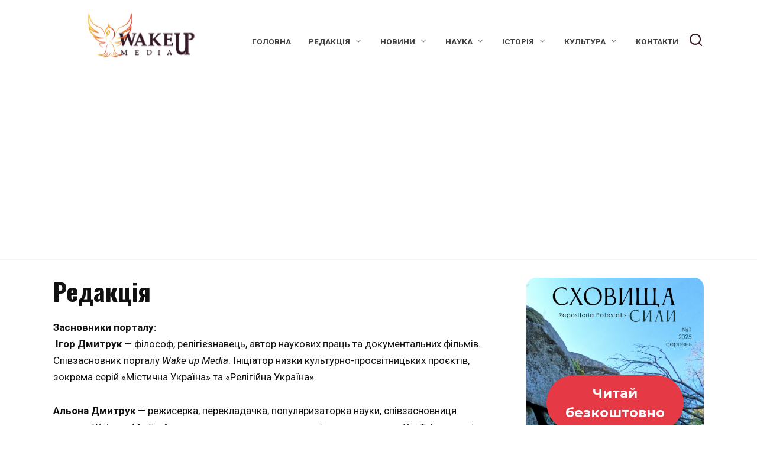

--- FILE ---
content_type: text/html; charset=UTF-8
request_url: https://wakeupmedia.info/redaktsiya/
body_size: 20098
content:
<!doctype html>
<html lang="uk" prefix="og: https://ogp.me/ns#">
<head>
<meta charset="UTF-8">
<meta name="viewport" content="width=device-width, initial-scale=1">
<script id="cookieyes" type="text/javascript" src="https://cdn-cookieyes.com/client_data/0344f5ff63a33d3e5427a15d/script.js"></script>
<!-- Оптимізація пошукових систем (SEO) з Rank Math - https://rankmath.com/ -->
<title>Редакція &mdash; Wake Up Media — наука, історія, мистецтво, психологія</title>
<meta name="description" content="Засновники порталу:️ Ігор Дмитрук — філософ, релігієзнавець, автор наукових праць та документальних фільмів. Співзасновник порталу Wake up Media. Ініціатор"/>
<meta name="robots" content="follow, index, max-snippet:-1, max-video-preview:-1, max-image-preview:large"/>
<link rel="canonical" href="https://wakeupmedia.info/redaktsiya/" />
<meta property="og:locale" content="uk_UA" />
<meta property="og:type" content="article" />
<meta property="og:title" content="Редакція &mdash; Wake Up Media — наука, історія, мистецтво, психологія" />
<meta property="og:description" content="Засновники порталу:️ Ігор Дмитрук — філософ, релігієзнавець, автор наукових праць та документальних фільмів. Співзасновник порталу Wake up Media. Ініціатор" />
<meta property="og:url" content="https://wakeupmedia.info/redaktsiya/" />
<meta property="og:site_name" content="Портал Wake Up Media" />
<meta property="og:updated_time" content="2025-10-08T12:47:19+03:00" />
<meta property="article:published_time" content="2017-12-09T11:41:43+02:00" />
<meta property="article:modified_time" content="2025-10-08T12:47:19+03:00" />
<meta name="twitter:card" content="summary_large_image" />
<meta name="twitter:title" content="Редакція &mdash; Wake Up Media — наука, історія, мистецтво, психологія" />
<meta name="twitter:description" content="Засновники порталу:️ Ігор Дмитрук — філософ, релігієзнавець, автор наукових праць та документальних фільмів. Співзасновник порталу Wake up Media. Ініціатор" />
<meta name="twitter:label1" content="Час для читання" />
<meta name="twitter:data1" content="1 хвилина" />
<script type="application/ld+json" class="rank-math-schema">{"@context":"https://schema.org","@graph":[{"@type":"Organization","@id":"https://wakeupmedia.info/#organization","name":"Wake Up media","sameAs":["https://www.youtube.com/channel/UCo_RU2ZMEelbCAQCQtszvPQ"],"logo":{"@type":"ImageObject","@id":"https://wakeupmedia.info/#logo","url":"https://wakeupmedia.info/wp-content/uploads/2024/01/dtqrfggg.png","contentUrl":"https://wakeupmedia.info/wp-content/uploads/2024/01/dtqrfggg.png","caption":"\u041f\u043e\u0440\u0442\u0430\u043b Wake Up Media","inLanguage":"uk","width":"301","height":"101"}},{"@type":"WebSite","@id":"https://wakeupmedia.info/#website","url":"https://wakeupmedia.info","name":"\u041f\u043e\u0440\u0442\u0430\u043b Wake Up Media","publisher":{"@id":"https://wakeupmedia.info/#organization"},"inLanguage":"uk"},{"@type":"WebPage","@id":"https://wakeupmedia.info/redaktsiya/#webpage","url":"https://wakeupmedia.info/redaktsiya/","name":"\u0420\u0435\u0434\u0430\u043a\u0446\u0456\u044f &mdash; Wake Up Media \u2014 \u043d\u0430\u0443\u043a\u0430, \u0456\u0441\u0442\u043e\u0440\u0456\u044f, \u043c\u0438\u0441\u0442\u0435\u0446\u0442\u0432\u043e, \u043f\u0441\u0438\u0445\u043e\u043b\u043e\u0433\u0456\u044f","datePublished":"2017-12-09T11:41:43+02:00","dateModified":"2025-10-08T12:47:19+03:00","isPartOf":{"@id":"https://wakeupmedia.info/#website"},"inLanguage":"uk"},{"@type":"Person","@id":"https://wakeupmedia.info/author/admin/","name":"admin","url":"https://wakeupmedia.info/author/admin/","image":{"@type":"ImageObject","@id":"https://secure.gravatar.com/avatar/022939edbff4602206992b505a73185930942dbdb7a0fef16330075995c096ea?s=96&amp;d=identicon&amp;r=g","url":"https://secure.gravatar.com/avatar/022939edbff4602206992b505a73185930942dbdb7a0fef16330075995c096ea?s=96&amp;d=identicon&amp;r=g","caption":"admin","inLanguage":"uk"},"worksFor":{"@id":"https://wakeupmedia.info/#organization"}},{"@type":"Article","headline":"\u0420\u0435\u0434\u0430\u043a\u0446\u0456\u044f &mdash; Wake Up Media \u2014 \u043d\u0430\u0443\u043a\u0430, \u0456\u0441\u0442\u043e\u0440\u0456\u044f, \u043c\u0438\u0441\u0442\u0435\u0446\u0442\u0432\u043e, \u043f\u0441\u0438\u0445\u043e\u043b\u043e\u0433\u0456\u044f","datePublished":"2017-12-09T11:41:43+02:00","dateModified":"2025-10-08T12:47:19+03:00","author":{"@id":"https://wakeupmedia.info/author/admin/","name":"admin"},"publisher":{"@id":"https://wakeupmedia.info/#organization"},"description":"\u0417\u0430\u0441\u043d\u043e\u0432\u043d\u0438\u043a\u0438 \u043f\u043e\u0440\u0442\u0430\u043b\u0443:\ufe0f \u0406\u0433\u043e\u0440 \u0414\u043c\u0438\u0442\u0440\u0443\u043a \u2014 \u0444\u0456\u043b\u043e\u0441\u043e\u0444, \u0440\u0435\u043b\u0456\u0433\u0456\u0454\u0437\u043d\u0430\u0432\u0435\u0446\u044c, \u0430\u0432\u0442\u043e\u0440 \u043d\u0430\u0443\u043a\u043e\u0432\u0438\u0445 \u043f\u0440\u0430\u0446\u044c \u0442\u0430 \u0434\u043e\u043a\u0443\u043c\u0435\u043d\u0442\u0430\u043b\u044c\u043d\u0438\u0445 \u0444\u0456\u043b\u044c\u043c\u0456\u0432. \u0421\u043f\u0456\u0432\u0437\u0430\u0441\u043d\u043e\u0432\u043d\u0438\u043a \u043f\u043e\u0440\u0442\u0430\u043b\u0443 Wake up Media. \u0406\u043d\u0456\u0446\u0456\u0430\u0442\u043e\u0440","name":"\u0420\u0435\u0434\u0430\u043a\u0446\u0456\u044f &mdash; Wake Up Media \u2014 \u043d\u0430\u0443\u043a\u0430, \u0456\u0441\u0442\u043e\u0440\u0456\u044f, \u043c\u0438\u0441\u0442\u0435\u0446\u0442\u0432\u043e, \u043f\u0441\u0438\u0445\u043e\u043b\u043e\u0433\u0456\u044f","@id":"https://wakeupmedia.info/redaktsiya/#richSnippet","isPartOf":{"@id":"https://wakeupmedia.info/redaktsiya/#webpage"},"inLanguage":"uk","mainEntityOfPage":{"@id":"https://wakeupmedia.info/redaktsiya/#webpage"}}]}</script>
<!-- /Плагін Rank Math WordPress SEO -->
<link rel='dns-prefetch' href='//www.googletagmanager.com' />
<link rel='dns-prefetch' href='//fonts.googleapis.com' />
<link rel='dns-prefetch' href='//pagead2.googlesyndication.com' />
<link rel="alternate" title="oEmbed (JSON)" type="application/json+oembed" href="https://wakeupmedia.info/wp-json/oembed/1.0/embed?url=https%3A%2F%2Fwakeupmedia.info%2Fredaktsiya%2F" />
<link rel="alternate" title="oEmbed (XML)" type="text/xml+oembed" href="https://wakeupmedia.info/wp-json/oembed/1.0/embed?url=https%3A%2F%2Fwakeupmedia.info%2Fredaktsiya%2F&#038;format=xml" />
<!-- This site uses the Google Analytics by MonsterInsights plugin v9.11.1 - Using Analytics tracking - https://www.monsterinsights.com/ -->
<script src="//www.googletagmanager.com/gtag/js?id=G-NQ3KQBSF1H"  data-cfasync="false" data-wpfc-render="false" type="text/javascript" async></script>
<script data-cfasync="false" data-wpfc-render="false" type="text/javascript">
var mi_version = '9.11.1';
var mi_track_user = true;
var mi_no_track_reason = '';
var MonsterInsightsDefaultLocations = {"page_location":"https:\/\/wakeupmedia.info\/redaktsiya\/"};
if ( typeof MonsterInsightsPrivacyGuardFilter === 'function' ) {
var MonsterInsightsLocations = (typeof MonsterInsightsExcludeQuery === 'object') ? MonsterInsightsPrivacyGuardFilter( MonsterInsightsExcludeQuery ) : MonsterInsightsPrivacyGuardFilter( MonsterInsightsDefaultLocations );
} else {
var MonsterInsightsLocations = (typeof MonsterInsightsExcludeQuery === 'object') ? MonsterInsightsExcludeQuery : MonsterInsightsDefaultLocations;
}
var disableStrs = [
'ga-disable-G-NQ3KQBSF1H',
];
/* Function to detect opted out users */
function __gtagTrackerIsOptedOut() {
for (var index = 0; index < disableStrs.length; index++) {
if (document.cookie.indexOf(disableStrs[index] + '=true') > -1) {
return true;
}
}
return false;
}
/* Disable tracking if the opt-out cookie exists. */
if (__gtagTrackerIsOptedOut()) {
for (var index = 0; index < disableStrs.length; index++) {
window[disableStrs[index]] = true;
}
}
/* Opt-out function */
function __gtagTrackerOptout() {
for (var index = 0; index < disableStrs.length; index++) {
document.cookie = disableStrs[index] + '=true; expires=Thu, 31 Dec 2099 23:59:59 UTC; path=/';
window[disableStrs[index]] = true;
}
}
if ('undefined' === typeof gaOptout) {
function gaOptout() {
__gtagTrackerOptout();
}
}
window.dataLayer = window.dataLayer || [];
window.MonsterInsightsDualTracker = {
helpers: {},
trackers: {},
};
if (mi_track_user) {
function __gtagDataLayer() {
dataLayer.push(arguments);
}
function __gtagTracker(type, name, parameters) {
if (!parameters) {
parameters = {};
}
if (parameters.send_to) {
__gtagDataLayer.apply(null, arguments);
return;
}
if (type === 'event') {
parameters.send_to = monsterinsights_frontend.v4_id;
var hookName = name;
if (typeof parameters['event_category'] !== 'undefined') {
hookName = parameters['event_category'] + ':' + name;
}
if (typeof MonsterInsightsDualTracker.trackers[hookName] !== 'undefined') {
MonsterInsightsDualTracker.trackers[hookName](parameters);
} else {
__gtagDataLayer('event', name, parameters);
}
} else {
__gtagDataLayer.apply(null, arguments);
}
}
__gtagTracker('js', new Date());
__gtagTracker('set', {
'developer_id.dZGIzZG': true,
});
if ( MonsterInsightsLocations.page_location ) {
__gtagTracker('set', MonsterInsightsLocations);
}
__gtagTracker('config', 'G-NQ3KQBSF1H', {"forceSSL":"true","link_attribution":"true"} );
window.gtag = __gtagTracker;										(function () {
/* https://developers.google.com/analytics/devguides/collection/analyticsjs/ */
/* ga and __gaTracker compatibility shim. */
var noopfn = function () {
return null;
};
var newtracker = function () {
return new Tracker();
};
var Tracker = function () {
return null;
};
var p = Tracker.prototype;
p.get = noopfn;
p.set = noopfn;
p.send = function () {
var args = Array.prototype.slice.call(arguments);
args.unshift('send');
__gaTracker.apply(null, args);
};
var __gaTracker = function () {
var len = arguments.length;
if (len === 0) {
return;
}
var f = arguments[len - 1];
if (typeof f !== 'object' || f === null || typeof f.hitCallback !== 'function') {
if ('send' === arguments[0]) {
var hitConverted, hitObject = false, action;
if ('event' === arguments[1]) {
if ('undefined' !== typeof arguments[3]) {
hitObject = {
'eventAction': arguments[3],
'eventCategory': arguments[2],
'eventLabel': arguments[4],
'value': arguments[5] ? arguments[5] : 1,
}
}
}
if ('pageview' === arguments[1]) {
if ('undefined' !== typeof arguments[2]) {
hitObject = {
'eventAction': 'page_view',
'page_path': arguments[2],
}
}
}
if (typeof arguments[2] === 'object') {
hitObject = arguments[2];
}
if (typeof arguments[5] === 'object') {
Object.assign(hitObject, arguments[5]);
}
if ('undefined' !== typeof arguments[1].hitType) {
hitObject = arguments[1];
if ('pageview' === hitObject.hitType) {
hitObject.eventAction = 'page_view';
}
}
if (hitObject) {
action = 'timing' === arguments[1].hitType ? 'timing_complete' : hitObject.eventAction;
hitConverted = mapArgs(hitObject);
__gtagTracker('event', action, hitConverted);
}
}
return;
}
function mapArgs(args) {
var arg, hit = {};
var gaMap = {
'eventCategory': 'event_category',
'eventAction': 'event_action',
'eventLabel': 'event_label',
'eventValue': 'event_value',
'nonInteraction': 'non_interaction',
'timingCategory': 'event_category',
'timingVar': 'name',
'timingValue': 'value',
'timingLabel': 'event_label',
'page': 'page_path',
'location': 'page_location',
'title': 'page_title',
'referrer' : 'page_referrer',
};
for (arg in args) {
if (!(!args.hasOwnProperty(arg) || !gaMap.hasOwnProperty(arg))) {
hit[gaMap[arg]] = args[arg];
} else {
hit[arg] = args[arg];
}
}
return hit;
}
try {
f.hitCallback();
} catch (ex) {
}
};
__gaTracker.create = newtracker;
__gaTracker.getByName = newtracker;
__gaTracker.getAll = function () {
return [];
};
__gaTracker.remove = noopfn;
__gaTracker.loaded = true;
window['__gaTracker'] = __gaTracker;
})();
} else {
console.log("");
(function () {
function __gtagTracker() {
return null;
}
window['__gtagTracker'] = __gtagTracker;
window['gtag'] = __gtagTracker;
})();
}
</script>
<!-- / Google Analytics by MonsterInsights -->
<style id='wp-img-auto-sizes-contain-inline-css' type='text/css'>
img:is([sizes=auto i],[sizes^="auto," i]){contain-intrinsic-size:3000px 1500px}
/*# sourceURL=wp-img-auto-sizes-contain-inline-css */
</style>
<style id='wp-block-library-inline-css' type='text/css'>
:root{--wp-block-synced-color:#7a00df;--wp-block-synced-color--rgb:122,0,223;--wp-bound-block-color:var(--wp-block-synced-color);--wp-editor-canvas-background:#ddd;--wp-admin-theme-color:#007cba;--wp-admin-theme-color--rgb:0,124,186;--wp-admin-theme-color-darker-10:#006ba1;--wp-admin-theme-color-darker-10--rgb:0,107,160.5;--wp-admin-theme-color-darker-20:#005a87;--wp-admin-theme-color-darker-20--rgb:0,90,135;--wp-admin-border-width-focus:2px}@media (min-resolution:192dpi){:root{--wp-admin-border-width-focus:1.5px}}.wp-element-button{cursor:pointer}:root .has-very-light-gray-background-color{background-color:#eee}:root .has-very-dark-gray-background-color{background-color:#313131}:root .has-very-light-gray-color{color:#eee}:root .has-very-dark-gray-color{color:#313131}:root .has-vivid-green-cyan-to-vivid-cyan-blue-gradient-background{background:linear-gradient(135deg,#00d084,#0693e3)}:root .has-purple-crush-gradient-background{background:linear-gradient(135deg,#34e2e4,#4721fb 50%,#ab1dfe)}:root .has-hazy-dawn-gradient-background{background:linear-gradient(135deg,#faaca8,#dad0ec)}:root .has-subdued-olive-gradient-background{background:linear-gradient(135deg,#fafae1,#67a671)}:root .has-atomic-cream-gradient-background{background:linear-gradient(135deg,#fdd79a,#004a59)}:root .has-nightshade-gradient-background{background:linear-gradient(135deg,#330968,#31cdcf)}:root .has-midnight-gradient-background{background:linear-gradient(135deg,#020381,#2874fc)}:root{--wp--preset--font-size--normal:16px;--wp--preset--font-size--huge:42px}.has-regular-font-size{font-size:1em}.has-larger-font-size{font-size:2.625em}.has-normal-font-size{font-size:var(--wp--preset--font-size--normal)}.has-huge-font-size{font-size:var(--wp--preset--font-size--huge)}.has-text-align-center{text-align:center}.has-text-align-left{text-align:left}.has-text-align-right{text-align:right}.has-fit-text{white-space:nowrap!important}#end-resizable-editor-section{display:none}.aligncenter{clear:both}.items-justified-left{justify-content:flex-start}.items-justified-center{justify-content:center}.items-justified-right{justify-content:flex-end}.items-justified-space-between{justify-content:space-between}.screen-reader-text{border:0;clip-path:inset(50%);height:1px;margin:-1px;overflow:hidden;padding:0;position:absolute;width:1px;word-wrap:normal!important}.screen-reader-text:focus{background-color:#ddd;clip-path:none;color:#444;display:block;font-size:1em;height:auto;left:5px;line-height:normal;padding:15px 23px 14px;text-decoration:none;top:5px;width:auto;z-index:100000}html :where(.has-border-color){border-style:solid}html :where([style*=border-top-color]){border-top-style:solid}html :where([style*=border-right-color]){border-right-style:solid}html :where([style*=border-bottom-color]){border-bottom-style:solid}html :where([style*=border-left-color]){border-left-style:solid}html :where([style*=border-width]){border-style:solid}html :where([style*=border-top-width]){border-top-style:solid}html :where([style*=border-right-width]){border-right-style:solid}html :where([style*=border-bottom-width]){border-bottom-style:solid}html :where([style*=border-left-width]){border-left-style:solid}html :where(img[class*=wp-image-]){height:auto;max-width:100%}:where(figure){margin:0 0 1em}html :where(.is-position-sticky){--wp-admin--admin-bar--position-offset:var(--wp-admin--admin-bar--height,0px)}@media screen and (max-width:600px){html :where(.is-position-sticky){--wp-admin--admin-bar--position-offset:0px}}
/*# sourceURL=wp-block-library-inline-css */
</style><style id='global-styles-inline-css' type='text/css'>
:root{--wp--preset--aspect-ratio--square: 1;--wp--preset--aspect-ratio--4-3: 4/3;--wp--preset--aspect-ratio--3-4: 3/4;--wp--preset--aspect-ratio--3-2: 3/2;--wp--preset--aspect-ratio--2-3: 2/3;--wp--preset--aspect-ratio--16-9: 16/9;--wp--preset--aspect-ratio--9-16: 9/16;--wp--preset--color--black: #000000;--wp--preset--color--cyan-bluish-gray: #abb8c3;--wp--preset--color--white: #ffffff;--wp--preset--color--pale-pink: #f78da7;--wp--preset--color--vivid-red: #cf2e2e;--wp--preset--color--luminous-vivid-orange: #ff6900;--wp--preset--color--luminous-vivid-amber: #fcb900;--wp--preset--color--light-green-cyan: #7bdcb5;--wp--preset--color--vivid-green-cyan: #00d084;--wp--preset--color--pale-cyan-blue: #8ed1fc;--wp--preset--color--vivid-cyan-blue: #0693e3;--wp--preset--color--vivid-purple: #9b51e0;--wp--preset--gradient--vivid-cyan-blue-to-vivid-purple: linear-gradient(135deg,rgb(6,147,227) 0%,rgb(155,81,224) 100%);--wp--preset--gradient--light-green-cyan-to-vivid-green-cyan: linear-gradient(135deg,rgb(122,220,180) 0%,rgb(0,208,130) 100%);--wp--preset--gradient--luminous-vivid-amber-to-luminous-vivid-orange: linear-gradient(135deg,rgb(252,185,0) 0%,rgb(255,105,0) 100%);--wp--preset--gradient--luminous-vivid-orange-to-vivid-red: linear-gradient(135deg,rgb(255,105,0) 0%,rgb(207,46,46) 100%);--wp--preset--gradient--very-light-gray-to-cyan-bluish-gray: linear-gradient(135deg,rgb(238,238,238) 0%,rgb(169,184,195) 100%);--wp--preset--gradient--cool-to-warm-spectrum: linear-gradient(135deg,rgb(74,234,220) 0%,rgb(151,120,209) 20%,rgb(207,42,186) 40%,rgb(238,44,130) 60%,rgb(251,105,98) 80%,rgb(254,248,76) 100%);--wp--preset--gradient--blush-light-purple: linear-gradient(135deg,rgb(255,206,236) 0%,rgb(152,150,240) 100%);--wp--preset--gradient--blush-bordeaux: linear-gradient(135deg,rgb(254,205,165) 0%,rgb(254,45,45) 50%,rgb(107,0,62) 100%);--wp--preset--gradient--luminous-dusk: linear-gradient(135deg,rgb(255,203,112) 0%,rgb(199,81,192) 50%,rgb(65,88,208) 100%);--wp--preset--gradient--pale-ocean: linear-gradient(135deg,rgb(255,245,203) 0%,rgb(182,227,212) 50%,rgb(51,167,181) 100%);--wp--preset--gradient--electric-grass: linear-gradient(135deg,rgb(202,248,128) 0%,rgb(113,206,126) 100%);--wp--preset--gradient--midnight: linear-gradient(135deg,rgb(2,3,129) 0%,rgb(40,116,252) 100%);--wp--preset--font-size--small: 19.5px;--wp--preset--font-size--medium: 20px;--wp--preset--font-size--large: 36.5px;--wp--preset--font-size--x-large: 42px;--wp--preset--font-size--normal: 22px;--wp--preset--font-size--huge: 49.5px;--wp--preset--spacing--20: 0.44rem;--wp--preset--spacing--30: 0.67rem;--wp--preset--spacing--40: 1rem;--wp--preset--spacing--50: 1.5rem;--wp--preset--spacing--60: 2.25rem;--wp--preset--spacing--70: 3.38rem;--wp--preset--spacing--80: 5.06rem;--wp--preset--shadow--natural: 6px 6px 9px rgba(0, 0, 0, 0.2);--wp--preset--shadow--deep: 12px 12px 50px rgba(0, 0, 0, 0.4);--wp--preset--shadow--sharp: 6px 6px 0px rgba(0, 0, 0, 0.2);--wp--preset--shadow--outlined: 6px 6px 0px -3px rgb(255, 255, 255), 6px 6px rgb(0, 0, 0);--wp--preset--shadow--crisp: 6px 6px 0px rgb(0, 0, 0);}:where(.is-layout-flex){gap: 0.5em;}:where(.is-layout-grid){gap: 0.5em;}body .is-layout-flex{display: flex;}.is-layout-flex{flex-wrap: wrap;align-items: center;}.is-layout-flex > :is(*, div){margin: 0;}body .is-layout-grid{display: grid;}.is-layout-grid > :is(*, div){margin: 0;}:where(.wp-block-columns.is-layout-flex){gap: 2em;}:where(.wp-block-columns.is-layout-grid){gap: 2em;}:where(.wp-block-post-template.is-layout-flex){gap: 1.25em;}:where(.wp-block-post-template.is-layout-grid){gap: 1.25em;}.has-black-color{color: var(--wp--preset--color--black) !important;}.has-cyan-bluish-gray-color{color: var(--wp--preset--color--cyan-bluish-gray) !important;}.has-white-color{color: var(--wp--preset--color--white) !important;}.has-pale-pink-color{color: var(--wp--preset--color--pale-pink) !important;}.has-vivid-red-color{color: var(--wp--preset--color--vivid-red) !important;}.has-luminous-vivid-orange-color{color: var(--wp--preset--color--luminous-vivid-orange) !important;}.has-luminous-vivid-amber-color{color: var(--wp--preset--color--luminous-vivid-amber) !important;}.has-light-green-cyan-color{color: var(--wp--preset--color--light-green-cyan) !important;}.has-vivid-green-cyan-color{color: var(--wp--preset--color--vivid-green-cyan) !important;}.has-pale-cyan-blue-color{color: var(--wp--preset--color--pale-cyan-blue) !important;}.has-vivid-cyan-blue-color{color: var(--wp--preset--color--vivid-cyan-blue) !important;}.has-vivid-purple-color{color: var(--wp--preset--color--vivid-purple) !important;}.has-black-background-color{background-color: var(--wp--preset--color--black) !important;}.has-cyan-bluish-gray-background-color{background-color: var(--wp--preset--color--cyan-bluish-gray) !important;}.has-white-background-color{background-color: var(--wp--preset--color--white) !important;}.has-pale-pink-background-color{background-color: var(--wp--preset--color--pale-pink) !important;}.has-vivid-red-background-color{background-color: var(--wp--preset--color--vivid-red) !important;}.has-luminous-vivid-orange-background-color{background-color: var(--wp--preset--color--luminous-vivid-orange) !important;}.has-luminous-vivid-amber-background-color{background-color: var(--wp--preset--color--luminous-vivid-amber) !important;}.has-light-green-cyan-background-color{background-color: var(--wp--preset--color--light-green-cyan) !important;}.has-vivid-green-cyan-background-color{background-color: var(--wp--preset--color--vivid-green-cyan) !important;}.has-pale-cyan-blue-background-color{background-color: var(--wp--preset--color--pale-cyan-blue) !important;}.has-vivid-cyan-blue-background-color{background-color: var(--wp--preset--color--vivid-cyan-blue) !important;}.has-vivid-purple-background-color{background-color: var(--wp--preset--color--vivid-purple) !important;}.has-black-border-color{border-color: var(--wp--preset--color--black) !important;}.has-cyan-bluish-gray-border-color{border-color: var(--wp--preset--color--cyan-bluish-gray) !important;}.has-white-border-color{border-color: var(--wp--preset--color--white) !important;}.has-pale-pink-border-color{border-color: var(--wp--preset--color--pale-pink) !important;}.has-vivid-red-border-color{border-color: var(--wp--preset--color--vivid-red) !important;}.has-luminous-vivid-orange-border-color{border-color: var(--wp--preset--color--luminous-vivid-orange) !important;}.has-luminous-vivid-amber-border-color{border-color: var(--wp--preset--color--luminous-vivid-amber) !important;}.has-light-green-cyan-border-color{border-color: var(--wp--preset--color--light-green-cyan) !important;}.has-vivid-green-cyan-border-color{border-color: var(--wp--preset--color--vivid-green-cyan) !important;}.has-pale-cyan-blue-border-color{border-color: var(--wp--preset--color--pale-cyan-blue) !important;}.has-vivid-cyan-blue-border-color{border-color: var(--wp--preset--color--vivid-cyan-blue) !important;}.has-vivid-purple-border-color{border-color: var(--wp--preset--color--vivid-purple) !important;}.has-vivid-cyan-blue-to-vivid-purple-gradient-background{background: var(--wp--preset--gradient--vivid-cyan-blue-to-vivid-purple) !important;}.has-light-green-cyan-to-vivid-green-cyan-gradient-background{background: var(--wp--preset--gradient--light-green-cyan-to-vivid-green-cyan) !important;}.has-luminous-vivid-amber-to-luminous-vivid-orange-gradient-background{background: var(--wp--preset--gradient--luminous-vivid-amber-to-luminous-vivid-orange) !important;}.has-luminous-vivid-orange-to-vivid-red-gradient-background{background: var(--wp--preset--gradient--luminous-vivid-orange-to-vivid-red) !important;}.has-very-light-gray-to-cyan-bluish-gray-gradient-background{background: var(--wp--preset--gradient--very-light-gray-to-cyan-bluish-gray) !important;}.has-cool-to-warm-spectrum-gradient-background{background: var(--wp--preset--gradient--cool-to-warm-spectrum) !important;}.has-blush-light-purple-gradient-background{background: var(--wp--preset--gradient--blush-light-purple) !important;}.has-blush-bordeaux-gradient-background{background: var(--wp--preset--gradient--blush-bordeaux) !important;}.has-luminous-dusk-gradient-background{background: var(--wp--preset--gradient--luminous-dusk) !important;}.has-pale-ocean-gradient-background{background: var(--wp--preset--gradient--pale-ocean) !important;}.has-electric-grass-gradient-background{background: var(--wp--preset--gradient--electric-grass) !important;}.has-midnight-gradient-background{background: var(--wp--preset--gradient--midnight) !important;}.has-small-font-size{font-size: var(--wp--preset--font-size--small) !important;}.has-medium-font-size{font-size: var(--wp--preset--font-size--medium) !important;}.has-large-font-size{font-size: var(--wp--preset--font-size--large) !important;}.has-x-large-font-size{font-size: var(--wp--preset--font-size--x-large) !important;}
/*# sourceURL=global-styles-inline-css */
</style>
<style id='classic-theme-styles-inline-css' type='text/css'>
/*! This file is auto-generated */
.wp-block-button__link{color:#fff;background-color:#32373c;border-radius:9999px;box-shadow:none;text-decoration:none;padding:calc(.667em + 2px) calc(1.333em + 2px);font-size:1.125em}.wp-block-file__button{background:#32373c;color:#fff;text-decoration:none}
/*# sourceURL=/wp-includes/css/classic-themes.min.css */
</style>
<link rel='stylesheet' id='bwpt-sc-genericons-style-css' href='//wakeupmedia.info/wp-content/cache/wpfc-minified/d6mjusi6/hgb8w.css'  media='all' />
<link rel='stylesheet' id='bwpt-sc-main-style-css' href='//wakeupmedia.info/wp-content/cache/wpfc-minified/12zyzwpn/hgb8w.css'  media='all' />
<link rel='stylesheet' id='contact-form-7-css' href='//wakeupmedia.info/wp-content/cache/wpfc-minified/lkef9d8o/hgb8w.css'  media='all' />
<link rel='stylesheet' id='email-subscription_css-css' href='//wakeupmedia.info/wp-content/plugins/email-subscription/assets/email-subscription.css?ver=0.50'  media='all' />
<link rel='stylesheet' id='fancybox-for-wp-css' href='//wakeupmedia.info/wp-content/cache/wpfc-minified/fr28z6m8/hgb8w.css'  media='all' />
<link rel='stylesheet' id='responsive-lightbox-swipebox-css' href='//wakeupmedia.info/wp-content/cache/wpfc-minified/k1ojp42s/hgb8w.css'  media='all' />
<link rel='stylesheet' id='google-fonts-css' href='https://fonts.googleapis.com/css?family=Roboto%3A400%2C400i%2C700%7CLobster%7CRoboto+Condensed%3A400%2C400i%2C700%7CMontserrat%3A400%2C400i%2C700%7COswald%3A400%2C700&#038;subset=cyrillic&#038;display=swap&#038;ver=6.9'  media='all' />
<link rel='stylesheet' id='reboot-style-css' href='//wakeupmedia.info/wp-content/cache/wpfc-minified/1eq788qn/hgb8w.css'  media='all' />
<link rel='stylesheet' id='wp-pagenavi-css' href='//wakeupmedia.info/wp-content/cache/wpfc-minified/err6ifus/hgb8w.css'  media='all' />
<script type="text/javascript" src="https://wakeupmedia.info/wp-content/plugins/google-analytics-for-wordpress/assets/js/frontend-gtag.min.js?ver=9.11.1" id="monsterinsights-frontend-script-js" async="async" data-wp-strategy="async"></script>
<script data-cfasync="false" data-wpfc-render="false" type="text/javascript" id='monsterinsights-frontend-script-js-extra'>/* <![CDATA[ */
var monsterinsights_frontend = {"js_events_tracking":"true","download_extensions":"doc,pdf,ppt,zip,xls,docx,pptx,xlsx","inbound_paths":"[{\"path\":\"\\\/go\\\/\",\"label\":\"affiliate\"},{\"path\":\"\\\/recommend\\\/\",\"label\":\"affiliate\"}]","home_url":"https:\/\/wakeupmedia.info","hash_tracking":"false","v4_id":"G-NQ3KQBSF1H"};/* ]]> */
</script>
<script type="text/javascript" src="https://wakeupmedia.info/wp-includes/js/jquery/jquery.min.js?ver=3.7.1" id="jquery-core-js"></script>
<script type="text/javascript" src="https://wakeupmedia.info/wp-includes/js/jquery/jquery-migrate.min.js?ver=3.4.1" id="jquery-migrate-js"></script>
<script type="text/javascript" src="https://wakeupmedia.info/wp-content/plugins/fancybox-for-wordpress/assets/js/purify.min.js?ver=1.3.4" id="purify-js"></script>
<script type="text/javascript" src="https://wakeupmedia.info/wp-content/plugins/fancybox-for-wordpress/assets/js/jquery.fancybox.js?ver=1.3.4" id="fancybox-for-wp-js"></script>
<script type="text/javascript" src="https://wakeupmedia.info/wp-content/plugins/responsive-lightbox/assets/dompurify/purify.min.js?ver=3.3.1" id="dompurify-js"></script>
<script type="text/javascript" id="responsive-lightbox-sanitizer-js-before">
/* <![CDATA[ */
window.RLG = window.RLG || {}; window.RLG.sanitizeAllowedHosts = ["youtube.com","www.youtube.com","youtu.be","vimeo.com","player.vimeo.com"];
//# sourceURL=responsive-lightbox-sanitizer-js-before
/* ]]> */
</script>
<script type="text/javascript" src="https://wakeupmedia.info/wp-content/plugins/responsive-lightbox/js/sanitizer.js?ver=2.6.1" id="responsive-lightbox-sanitizer-js"></script>
<script type="text/javascript" src="https://wakeupmedia.info/wp-content/plugins/responsive-lightbox/assets/swipebox/jquery.swipebox.min.js?ver=1.5.2" id="responsive-lightbox-swipebox-js"></script>
<script type="text/javascript" src="https://wakeupmedia.info/wp-includes/js/underscore.min.js?ver=1.13.7" id="underscore-js"></script>
<script type="text/javascript" src="https://wakeupmedia.info/wp-content/plugins/responsive-lightbox/assets/infinitescroll/infinite-scroll.pkgd.min.js?ver=4.0.1" id="responsive-lightbox-infinite-scroll-js"></script>
<script type="text/javascript" id="responsive-lightbox-js-before">
/* <![CDATA[ */
var rlArgs = {"script":"swipebox","selector":"lightbox","customEvents":"","activeGalleries":true,"animation":true,"hideCloseButtonOnMobile":false,"removeBarsOnMobile":false,"hideBars":true,"hideBarsDelay":5000,"videoMaxWidth":1080,"useSVG":true,"loopAtEnd":false,"woocommerce_gallery":false,"ajaxurl":"https:\/\/wakeupmedia.info\/wp-admin\/admin-ajax.php","nonce":"08925af76c","preview":false,"postId":465,"scriptExtension":false};
//# sourceURL=responsive-lightbox-js-before
/* ]]> */
</script>
<script type="text/javascript" src="https://wakeupmedia.info/wp-content/plugins/responsive-lightbox/js/front.js?ver=2.6.1" id="responsive-lightbox-js"></script>
<!-- Початок фрагмента тегу Google (gtag.js), доданого за допомогою Site Kit -->
<!-- Фрагмент Google Analytics, доданий Site Kit -->
<script type="text/javascript" src="https://www.googletagmanager.com/gtag/js?id=GT-5MGKMDZL" id="google_gtagjs-js" async></script>
<script type="text/javascript" id="google_gtagjs-js-after">
/* <![CDATA[ */
window.dataLayer = window.dataLayer || [];function gtag(){dataLayer.push(arguments);}
gtag("set","linker",{"domains":["wakeupmedia.info"]});
gtag("js", new Date());
gtag("set", "developer_id.dZTNiMT", true);
gtag("config", "GT-5MGKMDZL");
//# sourceURL=google_gtagjs-js-after
/* ]]> */
</script>
<link rel="https://api.w.org/" href="https://wakeupmedia.info/wp-json/" /><link rel="alternate" title="JSON" type="application/json" href="https://wakeupmedia.info/wp-json/wp/v2/pages/465" /><link rel="EditURI" type="application/rsd+xml" title="RSD" href="https://wakeupmedia.info/xmlrpc.php?rsd" />
<meta name="generator" content="WordPress 6.9" />
<link rel='shortlink' href='https://wakeupmedia.info/?p=465' />
<meta name="generator" content="Redux 4.5.10" />
<!-- Fancybox for WordPress v3.3.7 -->
<style type="text/css">
.fancybox-slide--image .fancybox-content{background-color: #FFFFFF}div.fancybox-caption{display:none !important;}
img.fancybox-image{border-width:10px;border-color:#FFFFFF;border-style:solid;}
div.fancybox-bg{background-color:rgba(102,102,102,0.3);opacity:1 !important;}div.fancybox-content{border-color:#FFFFFF}
div#fancybox-title{background-color:#FFFFFF}
div.fancybox-content{background-color:#FFFFFF}
div#fancybox-title-inside{color:#333333}
div.fancybox-caption p.caption-title{display:inline-block}
div.fancybox-caption p.caption-title{font-size:14px}
div.fancybox-caption p.caption-title{color:#333333}
div.fancybox-caption {color:#333333}div.fancybox-caption p.caption-title {background:#fff; width:auto;padding:10px 30px;}div.fancybox-content p.caption-title{color:#333333;margin: 0;padding: 5px 0;}
</style><script type="text/javascript">
jQuery(function () {
var mobileOnly = false;
if (mobileOnly) {
return;
}
jQuery.fn.getTitle = function () { // Copy the title of every IMG tag and add it to its parent A so that fancybox can show titles
var arr = jQuery("a[data-fancybox]");jQuery.each(arr, function() {var title = jQuery(this).children("img").attr("title") || '';var figCaptionHtml = jQuery(this).next("figcaption").html() || '';var processedCaption = figCaptionHtml;if (figCaptionHtml.length && typeof DOMPurify === 'function') {processedCaption = DOMPurify.sanitize(figCaptionHtml, {USE_PROFILES: {html: true}});} else if (figCaptionHtml.length) {processedCaption = jQuery("<div>").text(figCaptionHtml).html();}var newTitle = title;if (processedCaption.length) {newTitle = title.length ? title + " " + processedCaption : processedCaption;}if (newTitle.length) {jQuery(this).attr("title", newTitle);}});		}
// Supported file extensions
var thumbnails = jQuery("a:has(img)").not(".nolightbox").not('.envira-gallery-link').not('.ngg-simplelightbox').filter(function () {
return /\.(jpe?g|png|gif|mp4|webp|bmp|pdf)(\?[^/]*)*$/i.test(jQuery(this).attr('href'))
});
// Add data-type iframe for links that are not images or videos.
var iframeLinks = jQuery('.fancyboxforwp').filter(function () {
return !/\.(jpe?g|png|gif|mp4|webp|bmp|pdf)(\?[^/]*)*$/i.test(jQuery(this).attr('href'))
}).filter(function () {
return !/vimeo|youtube/i.test(jQuery(this).attr('href'))
});
iframeLinks.attr({"data-type": "iframe"}).getTitle();
// Gallery All
thumbnails.addClass("fancyboxforwp").attr("data-fancybox", "gallery").getTitle();
iframeLinks.attr({"data-fancybox": "gallery"}).getTitle();
// Gallery type NONE
// Call fancybox and apply it on any link with a rel atribute that starts with "fancybox", with the options set on the admin panel
jQuery("a.fancyboxforwp").fancyboxforwp({
loop: false,
smallBtn: false,
zoomOpacity: "auto",
animationEffect: "fade",
animationDuration: 500,
transitionEffect: "fade",
transitionDuration: "300",
overlayShow: true,
overlayOpacity: "0.3",
titleShow: true,
titlePosition: "inside",
keyboard: true,
showCloseButton: false,
arrows: true,
clickContent:false,
clickSlide: "close",
mobile: {
clickContent: function (current, event) {
return current.type === "image" ? "toggleControls" : false;
},
clickSlide: function (current, event) {
return current.type === "image" ? "close" : "close";
},
},
wheel: false,
toolbar: true,
preventCaptionOverlap: true,
onInit: function() { },			onDeactivate
: function() { },		beforeClose: function() { },			afterShow: function(instance) { jQuery( ".fancybox-image" ).on("click", function( ){ ( instance.isScaledDown() ) ? instance.scaleToActual() : instance.scaleToFit() }) },				afterClose: function() { },					caption : function( instance, item ) {var title = "";if("undefined" != typeof jQuery(this).context ){var title = jQuery(this).context.title;} else { var title = ("undefined" != typeof jQuery(this).attr("title")) ? jQuery(this).attr("title") : false;}var caption = jQuery(this).data('caption') || '';if ( item.type === 'image' && title.length ) {caption = (caption.length ? caption + '<br />' : '') + '<p class="caption-title">'+jQuery("<div>").text(title).html()+'</p>' ;}if (typeof DOMPurify === "function" && caption.length) { return DOMPurify.sanitize(caption, {USE_PROFILES: {html: true}}); } else { return jQuery("<div>").text(caption).html(); }},
afterLoad : function( instance, current ) {var captionContent = current.opts.caption || '';var sanitizedCaptionString = '';if (typeof DOMPurify === 'function' && captionContent.length) {sanitizedCaptionString = DOMPurify.sanitize(captionContent, {USE_PROFILES: {html: true}});} else if (captionContent.length) { sanitizedCaptionString = jQuery("<div>").text(captionContent).html();}if (sanitizedCaptionString.length) { current.$content.append(jQuery('<div class=\"fancybox-custom-caption inside-caption\" style=\" position: absolute;left:0;right:0;color:#000;margin:0 auto;bottom:0;text-align:center;background-color:#FFFFFF \"></div>').html(sanitizedCaptionString)); }},
})
;
})
</script>
<!-- END Fancybox for WordPress -->
<meta name="generator" content="Site Kit by Google 1.170.0" /><link rel="preload" href="https://wakeupmedia.info/wp-content/themes/reboot/assets/fonts/wpshop-core.ttf" as="font" crossorigin><script>var fixed_main_menu = 'yes';</script>
<style>@media (min-width: 768px){.site-header{padding-bottom:20px}}.site-logotype{max-width:300px}.scrolltop{background-color:#1e73be}.scrolltop:before{color:#ffffff}::selection, .card-slider__category, .card-slider-container .swiper-pagination-bullet-active, .post-card--grid .post-card__thumbnail:before, .post-card:not(.post-card--small) .post-card__thumbnail a:before, .post-card:not(.post-card--small) .post-card__category,  .post-box--high .post-box__category span, .post-box--wide .post-box__category span, .page-separator, .pagination .nav-links .page-numbers:not(.dots):not(.current):before, .btn, .btn-primary:hover, .btn-primary:not(:disabled):not(.disabled).active, .btn-primary:not(:disabled):not(.disabled):active, .show>.btn-primary.dropdown-toggle, .comment-respond .form-submit input, .page-links__item:hover{background-color:#341926}.entry-image--big .entry-image__body .post-card__category a, .home-text ul:not([class])>li:before, .home-text ul.wp-block-list>li:before, .page-content ul:not([class])>li:before, .page-content ul.wp-block-list>li:before, .taxonomy-description ul:not([class])>li:before, .taxonomy-description ul.wp-block-list>li:before, .widget-area .widget_categories ul.menu li a:before, .widget-area .widget_categories ul.menu li span:before, .widget-area .widget_categories>ul li a:before, .widget-area .widget_categories>ul li span:before, .widget-area .widget_nav_menu ul.menu li a:before, .widget-area .widget_nav_menu ul.menu li span:before, .widget-area .widget_nav_menu>ul li a:before, .widget-area .widget_nav_menu>ul li span:before, .page-links .page-numbers:not(.dots):not(.current):before, .page-links .post-page-numbers:not(.dots):not(.current):before, .pagination .nav-links .page-numbers:not(.dots):not(.current):before, .pagination .nav-links .post-page-numbers:not(.dots):not(.current):before, .entry-image--full .entry-image__body .post-card__category a, .entry-image--fullscreen .entry-image__body .post-card__category a, .entry-image--wide .entry-image__body .post-card__category a{background-color:#341926}.comment-respond input:focus, select:focus, textarea:focus, .post-card--grid.post-card--thumbnail-no, .post-card--standard:after, .post-card--related.post-card--thumbnail-no:hover, .spoiler-box, .btn-primary, .btn-primary:hover, .btn-primary:not(:disabled):not(.disabled).active, .btn-primary:not(:disabled):not(.disabled):active, .show>.btn-primary.dropdown-toggle, .inp:focus, .entry-tag:focus, .entry-tag:hover, .search-screen .search-form .search-field:focus, .entry-content ul:not([class])>li:before, .entry-content ul.wp-block-list>li:before, .text-content ul:not([class])>li:before, .text-content ul.wp-block-list>li:before, .page-content ul:not([class])>li:before, .page-content ul.wp-block-list>li:before, .taxonomy-description ul:not([class])>li:before, .taxonomy-description ul.wp-block-list>li:before, .entry-content blockquote:not(.wpremark),
.input:focus, input[type=color]:focus, input[type=date]:focus, input[type=datetime-local]:focus, input[type=datetime]:focus, input[type=email]:focus, input[type=month]:focus, input[type=number]:focus, input[type=password]:focus, input[type=range]:focus, input[type=search]:focus, input[type=tel]:focus, input[type=text]:focus, input[type=time]:focus, input[type=url]:focus, input[type=week]:focus, select:focus, textarea:focus{border-color:#341926 !important}.post-card--small .post-card__category, .post-card__author:before, .post-card__comments:before, .post-card__date:before, .post-card__like:before, .post-card__views:before, .entry-author:before, .entry-date:before, .entry-time:before, .entry-views:before, .entry-comments:before, .entry-content ol:not([class])>li:before, .entry-content ol.wp-block-list>li:before, .text-content ol:not([class])>li:before, .text-content ol.wp-block-list>li:before, .entry-content blockquote:before, .spoiler-box__title:after, .search-icon:hover:before, .search-form .search-submit:hover:before, .star-rating-item.hover,
.comment-list .bypostauthor>.comment-body .comment-author:after,
.breadcrumb a, .breadcrumb span,
.search-screen .search-form .search-submit:before, 
.star-rating--score-1:not(.hover) .star-rating-item:nth-child(1),
.star-rating--score-2:not(.hover) .star-rating-item:nth-child(1), .star-rating--score-2:not(.hover) .star-rating-item:nth-child(2),
.star-rating--score-3:not(.hover) .star-rating-item:nth-child(1), .star-rating--score-3:not(.hover) .star-rating-item:nth-child(2), .star-rating--score-3:not(.hover) .star-rating-item:nth-child(3),
.star-rating--score-4:not(.hover) .star-rating-item:nth-child(1), .star-rating--score-4:not(.hover) .star-rating-item:nth-child(2), .star-rating--score-4:not(.hover) .star-rating-item:nth-child(3), .star-rating--score-4:not(.hover) .star-rating-item:nth-child(4),
.star-rating--score-5:not(.hover) .star-rating-item:nth-child(1), .star-rating--score-5:not(.hover) .star-rating-item:nth-child(2), .star-rating--score-5:not(.hover) .star-rating-item:nth-child(3), .star-rating--score-5:not(.hover) .star-rating-item:nth-child(4), .star-rating--score-5:not(.hover) .star-rating-item:nth-child(5){color:#341926}.entry-content a:not(.wp-block-button__link), .entry-content a:not(.wp-block-button__link):visited, .spanlink, .comment-reply-link, .pseudo-link, .widget_calendar a, .widget_recent_comments a, .child-categories ul li a{color:#341926}.child-categories ul li a{border-color:#341926}a:hover, a:focus, a:active, .spanlink:hover, .entry-content a:not(.wp-block-button__link):hover, .entry-content a:not(.wp-block-button__link):focus, .entry-content a:not(.wp-block-button__link):active, .top-menu ul li>a:hover, .top-menu ul li>span:hover, .main-navigation ul li a:hover, .main-navigation ul li span:hover, .footer-navigation ul li a:hover, .footer-navigation ul li span:hover, .comment-reply-link:hover, .pseudo-link:hover, .child-categories ul li a:hover{color:#341926}.top-menu>ul>li>a:before, .top-menu>ul>li>span:before{background:#341926}.child-categories ul li a:hover, .post-box--no-thumb a:hover{border-color:#341926}.post-box--card:hover{box-shadow: inset 0 0 0 1px #341926}.post-box--card:hover{-webkit-box-shadow: inset 0 0 0 1px #341926}.site-header, .site-header a, .site-header .pseudo-link{color:#341926}.humburger span{background:#341926}.main-navigation, .footer-navigation, .footer-navigation .removed-link, .main-navigation .removed-link, .main-navigation ul li>a, .footer-navigation ul li>a{color:#341926}body{font-family:"Roboto" ,"Helvetica Neue", Helvetica, Arial, sans-serif;font-size:17px;}.site-title, .site-title a{font-family:"Lobster" ,"Helvetica Neue", Helvetica, Arial, sans-serif;font-size:73px;}.site-description{font-family:"Roboto Condensed" ,"Helvetica Neue", Helvetica, Arial, sans-serif;}.main-navigation ul li a, .main-navigation ul li span, .footer-navigation ul li a, .footer-navigation ul li span{font-family:"Roboto" ,"Helvetica Neue", Helvetica, Arial, sans-serif;font-size:30px;}.h1, h1:not(.site-title){font-family:"Oswald" ,"Helvetica Neue", Helvetica, Arial, sans-serif;}.h2, .related-posts__header, .section-block__title, h2{font-size:3em;font-weight:bold;}@media (max-width: 991px){.widget-area{display: block; margin: 0 auto}}@media (max-width: 991px){.footer-navigation{display: block}}</style>
<!-- Мета-теги Google AdSense додані Site Kit -->
<meta name="google-adsense-platform-account" content="ca-host-pub-2644536267352236">
<meta name="google-adsense-platform-domain" content="sitekit.withgoogle.com">
<!-- Кінцеві мета-теги Google AdSense, додані Site Kit -->
<!-- Фрагмент Google AdSense, доданий Site Kit -->
<script type="text/javascript" async="async" src="https://pagead2.googlesyndication.com/pagead/js/adsbygoogle.js?client=ca-pub-7236650332412010&amp;host=ca-host-pub-2644536267352236" crossorigin="anonymous"></script>
<!-- Кінець фрагменту Google AdSense, доданого Site Kit -->
<link rel="icon" href="https://wakeupmedia.info/wp-content/uploads/2024/01/cropped-unnamed-1-32x32.png" sizes="32x32" />
<link rel="icon" href="https://wakeupmedia.info/wp-content/uploads/2024/01/cropped-unnamed-1-192x192.png" sizes="192x192" />
<link rel="apple-touch-icon" href="https://wakeupmedia.info/wp-content/uploads/2024/01/cropped-unnamed-1-180x180.png" />
<meta name="msapplication-TileImage" content="https://wakeupmedia.info/wp-content/uploads/2024/01/cropped-unnamed-1-270x270.png" />
<script data-ad-client="ca-pub-7236650332412010" async src="https://pagead2.googlesyndication.com/pagead/js/adsbygoogle.js"></script></head>
<body class="wp-singular page-template-default page page-id-465 wp-embed-responsive wp-theme-reboot metaslider-plugin sidebar-right">
<div id="page" class="site">
<a class="skip-link screen-reader-text" href="#content"><!--noindex-->Перейти до вмісту<!--/noindex--></a>
<div class="search-screen-overlay js-search-screen-overlay"></div>
<div class="search-screen js-search-screen">
<form role="search" method="get" class="search-form" action="https://wakeupmedia.info/">
<label>
<span class="screen-reader-text"><!--noindex-->Search for:<!--/noindex--></span>
<input type="search" class="search-field" placeholder="Пошук…" value="" name="s">
</label>
<button type="submit" class="search-submit"></button>
</form>    </div>
<header id="masthead" class="site-header full" itemscope itemtype="http://schema.org/WPHeader">
<div class="site-header-inner fixed">
<div class="humburger js-humburger"><span></span><span></span><span></span></div>
<div class="site-branding">
<div class="site-logotype"><a href="https://wakeupmedia.info/"><img src="https://wakeupmedia.info/wp-content/uploads/2024/01/dtqrfggg.png" width="301" height="101" alt="Wake Up Media — наука, історія, мистецтво, психологія"></a></div></div><!-- .site-branding --><div class="top-menu"><ul id="top-menu" class="menu"><li id="menu-item-3267" class="menu-item menu-item-type-custom menu-item-object-custom menu-item-home menu-item-3267"><a href="https://wakeupmedia.info/" title="Holovna">Головна</a></li>
<li id="menu-item-3246" class="menu-item menu-item-type-post_type menu-item-object-page current-menu-item page_item page-item-465 current_page_item menu-item-has-children menu-item-3246"><span class="removed-link">Редакція</span>
<ul class="sub-menu">
<li id="menu-item-8548" class="menu-item menu-item-type-post_type menu-item-object-page menu-item-8548"><a href="https://wakeupmedia.info/polityka-konfidentsijnosti/">Політика конфіденційності</a></li>
</ul>
</li>
<li id="menu-item-2999" class="menu-item menu-item-type-taxonomy menu-item-object-category menu-item-has-children menu-item-2999"><a href="https://wakeupmedia.info/novyny/">Новини</a>
<ul class="sub-menu">
<li id="menu-item-3001" class="menu-item menu-item-type-taxonomy menu-item-object-category menu-item-3001"><a href="https://wakeupmedia.info/poglyad/">Погляд</a></li>
<li id="menu-item-2996" class="menu-item menu-item-type-post_type menu-item-object-page menu-item-2996"><a href="https://wakeupmedia.info/intervyu/">Інтерв’ю</a></li>
</ul>
</li>
<li id="menu-item-3244" class="menu-item menu-item-type-taxonomy menu-item-object-category menu-item-has-children menu-item-3244"><a href="https://wakeupmedia.info/nauka/">Наука</a>
<ul class="sub-menu">
<li id="menu-item-7186" class="menu-item menu-item-type-taxonomy menu-item-object-category menu-item-7186"><a href="https://wakeupmedia.info/psyhologiya/">Психологія</a></li>
<li id="menu-item-3002" class="menu-item menu-item-type-taxonomy menu-item-object-category menu-item-3002"><a href="https://wakeupmedia.info/kosmos/">Космос</a></li>
<li id="menu-item-3004" class="menu-item menu-item-type-taxonomy menu-item-object-category menu-item-3004"><a href="https://wakeupmedia.info/knygy/">Книги</a></li>
</ul>
</li>
<li id="menu-item-3242" class="menu-item menu-item-type-taxonomy menu-item-object-category menu-item-has-children menu-item-3242"><a href="https://wakeupmedia.info/istoriya/">Історія</a>
<ul class="sub-menu">
<li id="menu-item-6805" class="menu-item menu-item-type-taxonomy menu-item-object-category menu-item-6805"><a href="https://wakeupmedia.info/ukrayina/">Україна</a></li>
<li id="menu-item-7291" class="menu-item menu-item-type-taxonomy menu-item-object-category menu-item-7291"><a href="https://wakeupmedia.info/istoriya/yaponiya/">Японія</a></li>
<li id="menu-item-6804" class="menu-item menu-item-type-taxonomy menu-item-object-category menu-item-6804"><a href="https://wakeupmedia.info/istoriya/koreya/">Корея</a></li>
<li id="menu-item-6821" class="menu-item menu-item-type-taxonomy menu-item-object-category menu-item-6821"><a href="https://wakeupmedia.info/blyzkyj-shid/">Близький Схід</a></li>
<li id="menu-item-6851" class="menu-item menu-item-type-taxonomy menu-item-object-category menu-item-6851"><a href="https://wakeupmedia.info/polshha/">Польща</a></li>
<li id="menu-item-6801" class="menu-item menu-item-type-taxonomy menu-item-object-category menu-item-6801"><a href="https://wakeupmedia.info/indiya/">Індія</a></li>
<li id="menu-item-6962" class="menu-item menu-item-type-taxonomy menu-item-object-category menu-item-6962"><a href="https://wakeupmedia.info/frantsiya-2/">Франція</a></li>
<li id="menu-item-6803" class="menu-item menu-item-type-taxonomy menu-item-object-category menu-item-6803"><a href="https://wakeupmedia.info/kytaj/">Китай</a></li>
<li id="menu-item-6802" class="menu-item menu-item-type-taxonomy menu-item-object-category menu-item-6802"><a href="https://wakeupmedia.info/italiya-2/">Італія</a></li>
</ul>
</li>
<li id="menu-item-3243" class="menu-item menu-item-type-taxonomy menu-item-object-category menu-item-has-children menu-item-3243"><a href="https://wakeupmedia.info/kultura/">Культура</a>
<ul class="sub-menu">
<li id="menu-item-3755" class="menu-item menu-item-type-taxonomy menu-item-object-category menu-item-3755"><a href="https://wakeupmedia.info/mystetstvo/">Мистецтво</a></li>
<li id="menu-item-3000" class="menu-item menu-item-type-taxonomy menu-item-object-category menu-item-3000"><a href="https://wakeupmedia.info/kino/">Кіно</a></li>
<li id="menu-item-3545" class="menu-item menu-item-type-taxonomy menu-item-object-category menu-item-3545"><a href="https://wakeupmedia.info/krayini-ta-mista/">Країни та міста</a></li>
<li id="menu-item-3003" class="menu-item menu-item-type-taxonomy menu-item-object-category menu-item-3003"><a href="https://wakeupmedia.info/kuhnya/">Кухня</a></li>
</ul>
</li>
<li id="menu-item-3736" class="menu-item menu-item-type-post_type menu-item-object-page menu-item-3736"><a href="https://wakeupmedia.info/napishit-nam/">Контакти</a></li>
</ul></div>                <div class="header-search">
<span class="search-icon js-search-icon"></span>
</div>
</div>
</header><!-- #masthead -->
<nav id="site-navigation" class="main-navigation full" style="display: none;">
<div class="main-navigation-inner full">
<ul id="header_menu"></ul>
</div>
</nav>
<div class="container header-separator"></div>
<div class="mobile-menu-placeholder js-mobile-menu-placeholder"></div>
<div id="content" class="site-content fixed">
<div class="site-content-inner">
<div id="primary" class="content-area" itemscope itemtype="http://schema.org/Article">
<main id="main" class="site-main">
<article id="post-465" class="article-post post-465 page type-page status-publish ">
<h1 class="entry-title" itemprop="headline">Редакція</h1>
<div class="entry-content" itemprop="articleBody">
<p data-start="94" data-end="362"><strong data-start="94" data-end="117">Засновники порталу:</strong><br data-start="117" data-end="120" />️ <strong data-start="124" data-end="140">Ігор Дмитрук</strong> — філософ, релігієзнавець, автор наукових праць та документальних фільмів. Співзасновник порталу <em data-start="238" data-end="253">Wake up Media</em>. Ініціатор низки культурно-просвітницьких проєктів, зокрема серій «Містична Україна» та «Релігійна Україна».</p>
<p data-start="364" data-end="574"><strong data-start="367" data-end="385">Альона Дмитрук</strong> — режисерка, перекладачка, популяризаторка науки, співзасновниця порталу <em data-start="459" data-end="474">Wake up Media</em>. Авторка та головна монтажерка відеоконтенту для YouTube-каналів «Wake up media» та «Науковий бум».</p>
<p data-start="576" data-end="711"><strong data-start="576" data-end="599">Головна редакторка:</strong><br data-start="599" data-end="602" /><strong data-start="605" data-end="623">Альона Дмитрук</strong> — координує медійний контент, відповідає за якість та актуальність публікацій на сайті.</p>
<p data-start="713" data-end="857"><strong data-start="713" data-end="726">Редактор:</strong><br data-start="726" data-end="729" /><strong data-start="732" data-end="752">Данило Ігнатенко</strong> — філолог, літературний редактор, спеціалізується на роботі з науково-популярними та освітніми текстами.</p>
<h2 style="text-align: center;" data-start="250" data-end="260">Хто ми?</h2>
<p data-start="262" data-end="449"><strong data-start="262" data-end="279">Wake</strong> <strong>Up</strong> <strong>Media</strong> — це просвітницьке медіа, яке створює якісний, глибокий та актуальний контент <strong data-start="358" data-end="379">українською мовою</strong> на теми, що формують свідомість сучасної людини. Ми розповідаємо про:</p>
<ul data-start="451" data-end="805">
<li data-start="451" data-end="502"><strong data-start="456" data-end="466">Космос</strong> та новітні відкриття в астрономії</li>
<li data-start="503" data-end="561"><strong data-start="508" data-end="517">Науку</strong> та досягнення людства в дослідженні світу</li>
<li data-start="562" data-end="619"><a href="https://wakeupmedia.info/category/istoriya/"><strong data-start="567" data-end="578">Історію</strong></a> людських цивілізацій, подій і постатей</li>
<li data-start="620" data-end="683"><strong data-start="625" data-end="637">Культуру</strong> та <strong data-start="641" data-end="654">мистецтво</strong> у всьому їхньому розмаїтті</li>
<li data-start="684" data-end="724"><strong data-start="689" data-end="700">Релігії</strong> та філософські вчення</li>
<li data-start="725" data-end="758"><strong data-start="730" data-end="744">Технології</strong> майбутнього</li>
<li data-start="759" data-end="805"><strong data-start="764" data-end="778">Психологію</strong> особистості та суспільства</li>
</ul>
<p data-start="807" data-end="1005">Ми віримо, що знання мають бути доступними, цікавими та українськомовними. Саме тому наша місія — <strong data-start="905" data-end="982">поширення освітнього, культурного та наукового контенту українською мовою</strong> для широкої аудиторії.</p>
<h2>Редакційна політика</h2>
<h3 data-start="1036" data-end="1066">1. <strong data-start="1043" data-end="1066">Якість і науковість</strong></h3>
<p data-start="1067" data-end="1220">Ми публікуємо лише перевірені, глибоко опрацьовані матеріали, створені на основі наукових джерел, академічної літератури та професійного досвіду авторів.</p>
<h3 data-start="1222" data-end="1248">2. <strong data-start="1229" data-end="1248">Авторські права</strong></h3>
<p data-start="1249" data-end="1441">Усі матеріали на сайті є <strong data-start="1274" data-end="1289">авторськими</strong>, якщо інше не зазначено. Копіювання або передрук дозволені лише з активним гіперпосиланням на оригінальну публікацію або з письмовою згодою редакції.</p>
<p data-start="1443" data-end="1534">Ми поважаємо інтелектуальну власність і просимо наших читачів та партнерів робити так само.</p>
<h3 data-start="1536" data-end="1569">3. <strong data-start="1543" data-end="1569">Тематика і тональність</strong></h3>
<p data-start="1570" data-end="1767">Wake Up Media не є релігійною, політичною чи комерційною організацією. Ми не займаємося пропагандою. Усі теми подаються з повагою до різних світоглядів, у науковому або просвітницькому контексті.</p>
<p data-start="1769" data-end="1881">Тональність публікацій — <strong data-start="1794" data-end="1838">нейтральна, аналітична або публіцистична</strong> (у випадках інтерв’ю, авторських колонок).</p>
<h3 data-start="1883" data-end="1918">4. <strong data-start="1890" data-end="1918">Відкритість до співпраці</strong></h3>
<p data-start="1919" data-end="2053">Ми заохочуємо до співпраці науковців, викладачів, журналістів, блогерів та авторів, які бажають поширювати знання українською мовою.</p>
<p data-start="2055" data-end="2140">Надсилайте свої матеріали, ідеї або запити на адресу:<br data-start="2108" data-end="2111" /><strong data-start="2114" data-end="2140">wakeupportal</strong><strong>@</strong><strong>gmail</strong><strong>.</strong><strong>com</strong></p>
<h3 data-start="2142" data-end="2177">5. <strong data-start="2149" data-end="2177">Комунікація з аудиторією</strong></h3>
<p data-start="2178" data-end="2360">Ми відкриті до дискусій, зауважень та нових поглядів. Проте коментарі та повідомлення, що містять образи, мову ворожнечі, дезінформацію чи рекламу — <strong data-start="2327" data-end="2359">видаляються без попередження</strong>.</p>
<h3 data-start="2362" data-end="2386">6. <strong data-start="2369" data-end="2386">Мова контенту</strong></h3>
<p data-start="2387" data-end="2562"><strong data-start="2387" data-end="2435">Усі публікації на сайті — українською мовою.</strong><br data-start="2435" data-end="2438" />Це принципова позиція нашої редакції: ми підтримуємо розвиток українського наукового, філософського та культурного простору.</p>
<h2>Зв’язок із редакцією</h2>
<p data-start="2594" data-end="2609">Якщо ви хочете:</p>
<ul data-start="2611" data-end="2709">
<li data-start="2611" data-end="2636">запропонувати співпрацю</li>
<li data-start="2637" data-end="2668">надіслати авторський матеріал</li>
<li data-start="2669" data-end="2709">повідомити про помилку або дати відгук</li>
</ul>
<p data-start="2711" data-end="2781">Звертайтесь на нашу електронну адресу:<br data-start="2749" data-end="2752" /><strong data-start="2755" data-end="2781">wakeupportal</strong><strong>@</strong><strong>gmail</strong><strong>.</strong><strong>com</strong></p>
<p>&nbsp;</p>
</div><!-- .entry-content -->
</article>
<meta itemscope itemprop="mainEntityOfPage" itemType="https://schema.org/WebPage" itemid="https://wakeupmedia.info/redaktsiya/" content="Редакція">
<meta itemprop="dateModified" content="2025-10-08">
<meta itemprop="datePublished" content="2017-12-09T11:41:43+02:00">
<meta itemprop="author" content="admin">
<div itemprop="publisher" itemscope itemtype="https://schema.org/Organization" style="display: none;"><div itemprop="logo" itemscope itemtype="https://schema.org/ImageObject"><img itemprop="url image" src="https://wakeupmedia.info/wp-content/uploads/2024/01/dtqrfggg.png" alt="Wake Up Media — наука, історія, мистецтво, психологія"></div><meta itemprop="name" content="Wake Up Media — наука, історія, мистецтво, психологія"><meta itemprop="telephone" content="Wake Up Media — наука, історія, мистецтво, психологія"><meta itemprop="address" content="https://wakeupmedia.info"></div>
</main><!-- #main -->
</div><!-- #primary -->
<aside id="secondary" class="widget-area" itemscope itemtype="http://schema.org/WPSideBar">
<div class="sticky-sidebar js-sticky-sidebar">
<div id="custom_html-8" class="widget_text widget widget_custom_html"><div class="textwidget custom-html-widget"><!-- Клікабельний банер: Сховища Сили №1 -->
<a href="https://tureligious.com.ua/zhurnal-skhovyshcha-syly-1-serpen-2025/" 
class="mag-banner-link" 
aria-label="Журнал «Сховища Сили» №1, серпень 2025"
target="_blank" rel="noopener">
<div class="mag-banner-wrap">
<img
src="https://tureligious.com.ua/wp-content/uploads/2025/08/zhu.png"
alt="Журнал «Сховища Сили», №1 (серпень 2025) — обкладинка"
loading="lazy"
decoding="async"
/>
<div class="mag-banner-cta">Читай безкоштовно</div>
</div>
</a>
<!-- Підключення шрифту Google -->
<link href="https://fonts.googleapis.com/css2?family=Montserrat:wght@500;700&display=swap" rel="stylesheet">
<style>
.mag-banner-link {
display:block;
max-width:1200px;
margin:0 auto;
border-radius:16px;
overflow:hidden;
cursor:pointer;
text-decoration:none;
position:relative;
font-family:'Montserrat', sans-serif;
}
.mag-banner-wrap {
position:relative;
}
.mag-banner-link img {
width:100%;
height:auto;
display:block;
transition:transform .35s ease;
}
.mag-banner-link:hover img {
transform:scale(1.03);
}
.mag-banner-cta {
position:absolute;
top:50%;
left:50%;
transform:translate(-50%, -50%);
background:#e63946;
color:#fff;
font-size:1.4rem;
font-weight:700;
padding:14px 32px;
border-radius:50px;
text-align:center;
box-shadow:0 6px 16px rgba(0,0,0,.25);
transition:background .3s ease, transform .3s ease;
}
.mag-banner-link:hover .mag-banner-cta {
background:#d62839;
transform:translate(-50%, -50%) scale(1.05);
}
</style>
</div></div><div id="wpshop_widget_articles-2" class="widget widget_wpshop_widget_articles"><div class="widget-header">Нові публікації</div><div class="widget-articles">
<article class="post-card post-card--small">
<div class="post-card__thumbnail">
<a href="https://wakeupmedia.info/podillya-u-dobu-kyyivskoyi-rusi-istoriya-formuvannya-regionu/">
<img width="100" height="100" src="https://wakeupmedia.info/wp-content/uploads/2026/01/poooo-100x100.jpg" class="attachment-reboot_square size-reboot_square wp-post-image" alt="poooo" decoding="async" srcset="https://wakeupmedia.info/wp-content/uploads/2026/01/poooo-100x100.jpg 100w, https://wakeupmedia.info/wp-content/uploads/2026/01/poooo-150x150.jpg 150w" sizes="(max-width: 100px) 100vw, 100px" title="Поділля у добу Київської Русі: історія формування регіону 1">            </a>
</div>
<div class="post-card__body">
<span class="post-card__category">Історія</span>
<div class="post-card__title"><a href="https://wakeupmedia.info/podillya-u-dobu-kyyivskoyi-rusi-istoriya-formuvannya-regionu/">Поділля у добу Київської Русі: історія формування регіону</a></div>
<div class="post-card__description">
У період існування Київська Русь Поділля сформувалося            </div>
<div class="post-card__meta">
<span class="post-card__comments">0</span>
</div>
</div>
</article>
<article class="post-card post-card--small">
<div class="post-card__thumbnail">
<a href="https://wakeupmedia.info/galytskyj-tradytsijnyj-odyag-i-symvolika-mova-kultury/">
<img width="100" height="100" src="https://wakeupmedia.info/wp-content/uploads/2026/01/orr-100x100.jpg" class="attachment-reboot_square size-reboot_square wp-post-image" alt="orr" decoding="async" srcset="https://wakeupmedia.info/wp-content/uploads/2026/01/orr-100x100.jpg 100w, https://wakeupmedia.info/wp-content/uploads/2026/01/orr-150x150.jpg 150w" sizes="(max-width: 100px) 100vw, 100px" title="Галицький традиційний одяг і символіка: мова культури 3">            </a>
</div>
<div class="post-card__body">
<span class="post-card__category">Історія</span>
<div class="post-card__title"><a href="https://wakeupmedia.info/galytskyj-tradytsijnyj-odyag-i-symvolika-mova-kultury/">Галицький традиційний одяг і символіка: мова культури</a></div>
<div class="post-card__description">
Традиційний одяг Галичини — це не лише форма побутового            </div>
<div class="post-card__meta">
<span class="post-card__comments">0</span>
</div>
</div>
</article>
<article class="post-card post-card--small">
<div class="post-card__thumbnail">
<a href="https://wakeupmedia.info/narodna-kultura-galychyny-tradytsiyi-obryady-ta-identychnist/">
<img width="100" height="100" src="https://wakeupmedia.info/wp-content/uploads/2026/01/naro-100x100.jpg" class="attachment-reboot_square size-reboot_square wp-post-image" alt="naro" decoding="async" srcset="https://wakeupmedia.info/wp-content/uploads/2026/01/naro-100x100.jpg 100w, https://wakeupmedia.info/wp-content/uploads/2026/01/naro-150x150.jpg 150w" sizes="(max-width: 100px) 100vw, 100px" title="Народна культура Галичини: традиції, обряди та ідентичність 5">            </a>
</div>
<div class="post-card__body">
<span class="post-card__category">Історія</span>
<div class="post-card__title"><a href="https://wakeupmedia.info/narodna-kultura-galychyny-tradytsiyi-obryady-ta-identychnist/">Народна культура Галичини: традиції, обряди та ідентичність</a></div>
<div class="post-card__description">
Народна культура Галичини сформувалася як багатошаровий            </div>
<div class="post-card__meta">
<span class="post-card__comments">0</span>
</div>
</div>
</article>
<article class="post-card post-card--small">
<div class="post-card__thumbnail">
<a href="https://wakeupmedia.info/osvita-i-presa-v-galychyni-formuvannya-modernoyi-ukrayinskoyi-natsiyi/">
<img width="100" height="100" src="https://wakeupmedia.info/wp-content/uploads/2026/01/dididdididid-100x100.jpg" class="attachment-reboot_square size-reboot_square wp-post-image" alt="dididdididid" decoding="async" loading="lazy" srcset="https://wakeupmedia.info/wp-content/uploads/2026/01/dididdididid-100x100.jpg 100w, https://wakeupmedia.info/wp-content/uploads/2026/01/dididdididid-150x150.jpg 150w" sizes="auto, (max-width: 100px) 100vw, 100px" title="Освіта і преса в Галичині: формування модерної української нації 7">            </a>
</div>
<div class="post-card__body">
<span class="post-card__category">Історія</span>
<div class="post-card__title"><a href="https://wakeupmedia.info/osvita-i-presa-v-galychyni-formuvannya-modernoyi-ukrayinskoyi-natsiyi/">Освіта і преса в Галичині: формування модерної української нації</a></div>
<div class="post-card__description">
У другій половині XIX — на початку XX століття освіта            </div>
<div class="post-card__meta">
<span class="post-card__comments">0</span>
</div>
</div>
</article>
<article class="post-card post-card--small">
<div class="post-card__thumbnail">
<a href="https://wakeupmedia.info/galytska-inteligentsiya-xix-stolittya-formuvannya-natsionalnoyi-elity/">
<img width="100" height="100" src="https://wakeupmedia.info/wp-content/uploads/2026/01/llll-100x100.webp" class="attachment-reboot_square size-reboot_square wp-post-image" alt="llll" decoding="async" loading="lazy" srcset="https://wakeupmedia.info/wp-content/uploads/2026/01/llll-100x100.webp 100w, https://wakeupmedia.info/wp-content/uploads/2026/01/llll-300x300.webp 300w, https://wakeupmedia.info/wp-content/uploads/2026/01/llll-150x150.webp 150w, https://wakeupmedia.info/wp-content/uploads/2026/01/llll-400x400.webp 400w, https://wakeupmedia.info/wp-content/uploads/2026/01/llll.webp 640w" sizes="auto, (max-width: 100px) 100vw, 100px" title="Галицька інтелігенція XIX століття: формування національної еліти 9">            </a>
</div>
<div class="post-card__body">
<span class="post-card__category">Історія</span>
<div class="post-card__title"><a href="https://wakeupmedia.info/galytska-inteligentsiya-xix-stolittya-formuvannya-natsionalnoyi-elity/">Галицька інтелігенція XIX століття: формування національної еліти</a></div>
<div class="post-card__description">
У XIX столітті в Галичині сформувався новий соціальний            </div>
<div class="post-card__meta">
<span class="post-card__comments">0</span>
</div>
</div>
</article></div></div>
</div>
</aside><!-- #secondary -->
<div id="related-posts" class="related-posts fixed"><div class="related-posts__header">Вам може сподобатися</div><div class="post-cards post-cards--vertical">
<div class="post-card post-card--related">
<div class="post-card__thumbnail"><a href="https://wakeupmedia.info/syndrom-dauna-genetychna-osnova-klinichni-oznaky-ta-typy-rozladu/"><img width="335" height="220" src="https://wakeupmedia.info/wp-content/uploads/2025/07/girl-6203126_640-335x220.jpg" class="attachment-reboot_small size-reboot_small wp-post-image" alt="girl 6203126 640" decoding="async" loading="lazy" title="Синдром Дауна: генетична основа, клінічні ознаки та типи розладу 11"></a></div><div class="post-card__title"><a href="https://wakeupmedia.info/syndrom-dauna-genetychna-osnova-klinichni-oznaky-ta-typy-rozladu/">Синдром Дауна: генетична основа, клінічні ознаки та типи розладу</a></div><div class="post-card__description">Синдром Дауна — це найпоширеніше вроджене хромосомне</div>
</div>
<div class="post-card post-card--related">
<div class="post-card__thumbnail"><a href="https://wakeupmedia.info/liga-spravedlivosti/"><img width="335" height="188" src="https://wakeupmedia.info/wp-content/uploads/2018/02/maxresdefault-1.jpg" class="attachment-reboot_small size-reboot_small wp-post-image" alt="maxresdefault 1" decoding="async" loading="lazy" srcset="https://wakeupmedia.info/wp-content/uploads/2018/02/maxresdefault-1.jpg 1280w, https://wakeupmedia.info/wp-content/uploads/2018/02/maxresdefault-1-768x432.jpg 768w" sizes="auto, (max-width: 335px) 100vw, 335px" title="Фільм Ліга Справедливості (Justice League) 2017 13"></a></div><div class="post-card__title"><a href="https://wakeupmedia.info/liga-spravedlivosti/">Фільм Ліга Справедливості (Justice League) 2017</a></div><div class="post-card__description">Ліга Справедливості – це невдала екранізація коміксів</div>
</div>
<div class="post-card post-card--related">
<div class="post-card__thumbnail"><a href="https://wakeupmedia.info/mystetstvo-antychnoyi-gretsiyi-ellinistychnyj-period/"><img width="335" height="220" src="https://wakeupmedia.info/wp-content/uploads/2024/03/acropolis-12044_1280-335x220.jpg" class="attachment-reboot_small size-reboot_small wp-post-image" alt="acropolis 12044 1280" decoding="async" loading="lazy" srcset="https://wakeupmedia.info/wp-content/uploads/2024/03/acropolis-12044_1280-335x220.jpg 335w, https://wakeupmedia.info/wp-content/uploads/2024/03/acropolis-12044_1280-300x197.jpg 300w, https://wakeupmedia.info/wp-content/uploads/2024/03/acropolis-12044_1280-1024x671.jpg 1024w, https://wakeupmedia.info/wp-content/uploads/2024/03/acropolis-12044_1280-768x503.jpg 768w, https://wakeupmedia.info/wp-content/uploads/2024/03/acropolis-12044_1280-610x400.jpg 610w, https://wakeupmedia.info/wp-content/uploads/2024/03/acropolis-12044_1280.jpg 1280w" sizes="auto, (max-width: 335px) 100vw, 335px" title="Мистецтво Античної Греції: елліністичний період 15"></a></div><div class="post-card__title"><a href="https://wakeupmedia.info/mystetstvo-antychnoyi-gretsiyi-ellinistychnyj-period/">Мистецтво Античної Греції: елліністичний період</a></div><div class="post-card__description">Смерть Александра Македонського в 323 році до нашої</div>
</div>
</div></div>

</div><!--.site-content-inner-->
</div><!--.site-content-->
<div class="site-footer-container ">
<footer id="colophon" class="site-footer site-footer--style-gray full">
<div class="site-footer-inner fixed">
<div class="footer-widgets footer-widgets-3"><div class="footer-widget"><div id="wpshop_widget_social_links-4" class="widget widget_wpshop_widget_social_links"><div class="widget-header">Давайте дружити</div>
<div class="social-links">
<div class="social-buttons social-buttons--square social-buttons--circle">
<span class="social-button social-button--facebook js-link" data-href="aHR0cHM6Ly93d3cuZmFjZWJvb2suY29tL1dha2VVcE1lZGlhVUE=" data-target="_blank"></span><span class="social-button social-button--telegram js-link" data-href="PQ==" data-target="_blank"></span><span class="social-button social-button--youtube js-link" data-href="aHR0cHM6Ly93d3cueW91dHViZS5jb20vY2hhbm5lbC9VQ29fUlUyWk1FZWxiQ0FRQ1F0c3p2UFEvdmlkZW9z" data-target="_blank"></span><span class="social-button social-button--instagram js-link" data-href="aHR0cHM6Ly93d3cuaW5zdGFncmFtLmNvbS93YWtlX3VwbWVkaWEv" data-target="_blank"></span>
</div>
</div>
</div></div><div class="footer-widget"></div><div class="footer-widget"></div></div>
<div class="footer-bottom">
<div class="footer-info">
© 2026 Портал Wake Up Media
</div>
</div>
</div>
</footer><!--.site-footer-->
</div>
<button type="button" class="scrolltop js-scrolltop" data-mob="on"></button>
</div><!-- #page -->
<script type="speculationrules">
{"prefetch":[{"source":"document","where":{"and":[{"href_matches":"/*"},{"not":{"href_matches":["/wp-*.php","/wp-admin/*","/wp-content/uploads/*","/wp-content/*","/wp-content/plugins/*","/wp-content/themes/reboot/*","/*\\?(.+)"]}},{"not":{"selector_matches":"a[rel~=\"nofollow\"]"}},{"not":{"selector_matches":".no-prefetch, .no-prefetch a"}}]},"eagerness":"conservative"}]}
</script>
<script type="text/javascript" src="https://wakeupmedia.info/wp-includes/js/jquery/ui/core.min.js?ver=1.13.3" id="jquery-ui-core-js"></script>
<script type="text/javascript" src="https://wakeupmedia.info/wp-includes/js/jquery/ui/accordion.min.js?ver=1.13.3" id="jquery-ui-accordion-js"></script>
<script type="text/javascript" src="https://wakeupmedia.info/wp-includes/js/jquery/ui/tabs.min.js?ver=1.13.3" id="jquery-ui-tabs-js"></script>
<script type="text/javascript" src="https://wakeupmedia.info/wp-content/plugins/bwp-shortcodes/js/bwp-shortcodes-js.js" id="bwpt-shortcodes-js-js"></script>
<script type="text/javascript" src="https://wakeupmedia.info/wp-includes/js/dist/hooks.min.js?ver=dd5603f07f9220ed27f1" id="wp-hooks-js"></script>
<script type="text/javascript" src="https://wakeupmedia.info/wp-includes/js/dist/i18n.min.js?ver=c26c3dc7bed366793375" id="wp-i18n-js"></script>
<script type="text/javascript" id="wp-i18n-js-after">
/* <![CDATA[ */
wp.i18n.setLocaleData( { 'text direction\u0004ltr': [ 'ltr' ] } );
//# sourceURL=wp-i18n-js-after
/* ]]> */
</script>
<script type="text/javascript" src="https://wakeupmedia.info/wp-content/plugins/contact-form-7/includes/swv/js/index.js?ver=6.1.4" id="swv-js"></script>
<script type="text/javascript" id="contact-form-7-js-translations">
/* <![CDATA[ */
( function( domain, translations ) {
var localeData = translations.locale_data[ domain ] || translations.locale_data.messages;
localeData[""].domain = domain;
wp.i18n.setLocaleData( localeData, domain );
} )( "contact-form-7", {"translation-revision-date":"2025-12-27 13:54:22+0000","generator":"GlotPress\/4.0.3","domain":"messages","locale_data":{"messages":{"":{"domain":"messages","plural-forms":"nplurals=3; plural=(n % 10 == 1 && n % 100 != 11) ? 0 : ((n % 10 >= 2 && n % 10 <= 4 && (n % 100 < 12 || n % 100 > 14)) ? 1 : 2);","lang":"uk_UA"},"This contact form is placed in the wrong place.":["\u0426\u044f \u043a\u043e\u043d\u0442\u0430\u043a\u0442\u043d\u0430 \u0444\u043e\u0440\u043c\u0430 \u0440\u043e\u0437\u043c\u0456\u0449\u0435\u043d\u0430 \u0432 \u043d\u0435\u043f\u0440\u0430\u0432\u0438\u043b\u044c\u043d\u043e\u043c\u0443 \u043c\u0456\u0441\u0446\u0456."],"Error:":["\u041f\u043e\u043c\u0438\u043b\u043a\u0430:"]}},"comment":{"reference":"includes\/js\/index.js"}} );
//# sourceURL=contact-form-7-js-translations
/* ]]> */
</script>
<script type="text/javascript" id="contact-form-7-js-before">
/* <![CDATA[ */
var wpcf7 = {
"api": {
"root": "https:\/\/wakeupmedia.info\/wp-json\/",
"namespace": "contact-form-7\/v1"
},
"cached": 1
};
//# sourceURL=contact-form-7-js-before
/* ]]> */
</script>
<script type="text/javascript" src="https://wakeupmedia.info/wp-content/plugins/contact-form-7/includes/js/index.js?ver=6.1.4" id="contact-form-7-js"></script>
<script type="text/javascript" src="https://wakeupmedia.info/wp-content/plugins/email-subscription/assets/email-subscription.js?ver=1.0" id="email-subscription_js-js"></script>
<script type="text/javascript" id="reboot-scripts-js-extra">
/* <![CDATA[ */
var settings_array = {"rating_text_average":"\u0441\u0435\u0440\u0435\u0434\u043d\u0454","rating_text_from":"\u0437","lightbox_display":"1","sidebar_fixed":""};
var wps_ajax = {"url":"https://wakeupmedia.info/wp-admin/admin-ajax.php","nonce":"bc086a6db7"};
//# sourceURL=reboot-scripts-js-extra
/* ]]> */
</script>
<script type="text/javascript" src="https://wakeupmedia.info/wp-content/themes/reboot/assets/js/scripts.min.js?ver=1.5.5" id="reboot-scripts-js"></script>
</body>
</html><!-- WP Fastest Cache file was created in 0.314 seconds, on 21.01.2026 @ 09:19 --><!-- need to refresh to see cached version -->

--- FILE ---
content_type: text/html; charset=utf-8
request_url: https://www.google.com/recaptcha/api2/aframe
body_size: 267
content:
<!DOCTYPE HTML><html><head><meta http-equiv="content-type" content="text/html; charset=UTF-8"></head><body><script nonce="YHe0f3BjVZtf0G5Xs-m5lA">/** Anti-fraud and anti-abuse applications only. See google.com/recaptcha */ try{var clients={'sodar':'https://pagead2.googlesyndication.com/pagead/sodar?'};window.addEventListener("message",function(a){try{if(a.source===window.parent){var b=JSON.parse(a.data);var c=clients[b['id']];if(c){var d=document.createElement('img');d.src=c+b['params']+'&rc='+(localStorage.getItem("rc::a")?sessionStorage.getItem("rc::b"):"");window.document.body.appendChild(d);sessionStorage.setItem("rc::e",parseInt(sessionStorage.getItem("rc::e")||0)+1);localStorage.setItem("rc::h",'1768979983962');}}}catch(b){}});window.parent.postMessage("_grecaptcha_ready", "*");}catch(b){}</script></body></html>